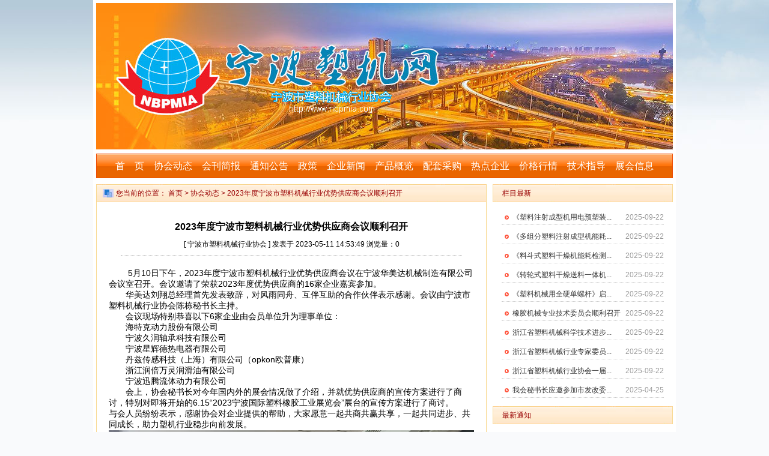

--- FILE ---
content_type: text/html; charset=utf-8
request_url: http://www.nbpmia.com/index.php?m=content&c=index&a=show&catid=6&id=5700
body_size: 3355
content:
<!doctype html>
<html lang="en">
<head>
    <meta charset="UTF-8">
    <meta name="viewport"
          content="width=device-width, user-scalable=no, initial-scale=1.0, maximum-scale=1.0, minimum-scale=1.0">
    <meta http-equiv="X-UA-Compatible" content="ie=edge">
    <title>2023年度宁波市塑料机械行业优势供应商会议顺利召开 - 协会动态 - 宁波市塑料机械行业协会</title>
    <meta name="description" content="    5月10日下午，2023年度宁波市塑料机械行业优势供应商会议在宁波华美达机械制造有限公司会议室召开。会议邀请了荣获2023年度优势供   "/>
    <meta name="keywords" content="宁波市塑料机械行业协会"/>
    <link rel="stylesheet" href="/statics/nbpmia.com/css/reset.css">
    <link rel="stylesheet" href="/statics/nbpmia.com/css/css.css">
    <script type="text/javascript" src="http://www.nbpmia.com/statics/js/jquery.min.js"></script>
</head>
<body>
<div class="head container">
    <div class="top clearfix">
        <h1 class="pull-left"><a href="/"><img src="/statics/nbpmia.com/images/logo.jpg" alt="宁波市家电行业协会"></a></h1>
    </div>
    <div class="nav">
        <ul class="list-unstyled">
            <li><a href="/">首　页</a></li>
                                    <li><a href="http://www.nbpmia.com/index.php?m=content&c=index&a=lists&catid=6" target="_blank">协会动态</a></li>
                        <li><a href="http://www.nbpmia.com/index.php?m=content&c=index&a=lists&catid=20" target="_blank">会刊简报</a></li>
                        <li><a href="http://www.nbpmia.com/index.php?m=content&c=index&a=lists&catid=7" target="_blank">通知公告</a></li>
                        <li><a href="http://www.nbpmia.com/index.php?m=content&c=index&a=lists&catid=9" target="_blank">政策</a></li>
                        <li><a href="http://www.nbpmia.com/index.php?m=content&c=index&a=lists&catid=10" target="_blank">企业新闻</a></li>
                        <li><a href="http://www.nbpmia.com/index.php?m=content&c=index&a=lists&catid=11" target="_blank">产品概览</a></li>
                        <li><a href="http://www.nbpmia.com/index.php?m=content&c=index&a=lists&catid=12" target="_blank">配套采购</a></li>
                        <li><a href="http://www.nbpmia.com/index.php?m=content&c=index&a=lists&catid=13" target="_blank">热点企业</a></li>
                        <li><a href="http://www.nbpmia.com/index.php?m=content&c=index&a=lists&catid=14" target="_blank">价格行情</a></li>
                        <li><a href="http://www.nbpmia.com/index.php?m=content&c=index&a=lists&catid=15" target="_blank">技术指导</a></li>
                        <li><a href="http://www.nbpmia.com/index.php?m=content&c=index&a=lists&catid=16" target="_blank">展会信息</a></li>
                                </ul>
    </div>
</div>

<style>
    .content img {max-width: 100%; hegiht: auto;}
</style>
<div class="container clearfix">
    <div class="main pull-left">
        <div class="article clearfix">
            <div class="ico catpos"><span>您当前的位置：</span> <a href="/">首页</a> > <a href="http://www.nbpmia.com/index.php?m=content&c=index&a=lists&catid=6">协会动态</a> >  2023年度宁波市塑料机械行业优势供应商会议顺利召开</div>
            <h1>2023年度宁波市塑料机械行业优势供应商会议顺利召开</h1>
            <div class="info">
                [ 宁波市塑料机械行业协会 ] 发表于 2023-05-11 14:53:49 浏览量：<span id="hits">0</span>
            </div>
            
            <!--文章模型-->
           
            <div class="content">
                <span style="font-size:14px;">&nbsp; &nbsp; &nbsp; &nbsp; 5月10日下午，2023年度宁波市塑料机械行业优势供应商会议在宁波华美达机械制造有限公司会议室召开。会议邀请了荣获2023年度优势供应商的16家企业嘉宾参加。<br />
&nbsp; &nbsp; &nbsp; &nbsp;华美达刘翔总经理首先发表致辞，对风雨同舟、互伴互助的合作伙伴表示感谢。会议由宁波市塑料机械行业协会陈栋秘书长主持。<br />
&nbsp; &nbsp; &nbsp; &nbsp;会议现场特别恭喜以下6家企业由会员单位升为理事单位：<br />
&nbsp; &nbsp; &nbsp; &nbsp;海特克动力股份有限公司<br />
&nbsp; &nbsp; &nbsp; &nbsp;宁波久润轴承科技有限公司<br />
&nbsp; &nbsp; &nbsp; &nbsp;宁波星辉德热电器有限公司<br />
&nbsp; &nbsp; &nbsp; &nbsp;丹兹传感科技（上海）有限公司（opkon欧普康）<br />
&nbsp; &nbsp; &nbsp; &nbsp;浙江润倍万灵润滑油有限公司<br />
&nbsp; &nbsp; &nbsp; &nbsp;宁波迅腾流体动力有限公司<br />
&nbsp; &nbsp; &nbsp; &nbsp;会上，协会秘书长对今年国内外的展会情况做了介绍，并就优势供应商的宣传方案进行了商讨，特别对即将开始的6.15&ldquo;2023宁波国际塑料橡胶工业展览会&rdquo;展台的宣传方案进行了商讨。<br />
与会人员纷纷表示，感谢协会对企业提供的帮助，大家愿意一起共商共赢共享，一起共同进步、共同成长，助力塑机行业稳步向前发展。<br />
<img alt="" src="https://tuoaitang.oss-cn-hangzhou.aliyuncs.com/nbpmia/uploadfile/2023/0511/20230511025707276.jpg" style="width: 1120px; height: 746px;" /></span><br />
<br />

            </div>

            <div class="navigation">
                <ul class="list-unstyled">
                    <li><strong>上一篇：</strong><a href="http://www.nbpmia.com/index.php?m=content&c=index&a=show&catid=6&id=5699">西塞山区副区长一行莅临宁波市塑料机械行业协会调研</a></li>
                    <li><strong>下一篇：</strong><a href="http://www.nbpmia.com/index.php?m=content&c=index&a=show&catid=6&id=5701">协会秘书长应邀参加装备制造业行业工作会议</a></li>
                </ul>
            </div>
            
            
        </div>
    </div>
    <div class="sidebar pull-right">    <div class="ico catpos">栏目最新</div>    <div class="list">        <ul class="list-unstyled">                                    <li><span>2025-09-22</span><a href="http://www.nbpmia.com/index.php?m=content&c=index&a=show&catid=6&id=5891" title="《塑料注射成型机用电预塑装置技术要求》团体标准第四次研讨会顺利召开">《塑料注射成型机用电预塑装...</a></li>                        <li><span>2025-09-22</span><a href="http://www.nbpmia.com/index.php?m=content&c=index&a=show&catid=6&id=5890" title="《多组分塑料注射成型机能耗检测方法》团体标准第四次研讨会顺利召开">《多组分塑料注射成型机能耗...</a></li>                        <li><span>2025-09-22</span><a href="http://www.nbpmia.com/index.php?m=content&c=index&a=show&catid=6&id=5889" title="《料斗式塑料干燥机能耗检测方法》团体标准制定第四次研讨会顺利召开">《料斗式塑料干燥机能耗检测...</a></li>                        <li><span>2025-09-22</span><a href="http://www.nbpmia.com/index.php?m=content&c=index&a=show&catid=6&id=5888" title="《转轮式塑料干燥送料一体机》团体标准制定启动会顺利召开">《转轮式塑料干燥送料一体机...</a></li>                        <li><span>2025-09-22</span><a href="http://www.nbpmia.com/index.php?m=content&c=index&a=show&catid=6&id=5887" title="《塑料机械用全硬单螺杆》启动会顺利召开">《塑料机械用全硬单螺杆》启...</a></li>                        <li><span>2025-09-22</span><a href="http://www.nbpmia.com/index.php?m=content&c=index&a=show&catid=6&id=5886" title="橡胶机械专业技术委员会顺利召开">橡胶机械专业技术委员会顺利召开</a></li>                        <li><span>2025-09-22</span><a href="http://www.nbpmia.com/index.php?m=content&c=index&a=show&catid=6&id=5885" title="浙江省塑料机械科学技术进步奖评审会顺利召开">浙江省塑料机械科学技术进步...</a></li>                        <li><span>2025-09-22</span><a href="http://www.nbpmia.com/index.php?m=content&c=index&a=show&catid=6&id=5884" title="浙江省塑料机械行业专家委员会年会圆满召开">浙江省塑料机械行业专家委员...</a></li>                        <li><span>2025-09-22</span><a href="http://www.nbpmia.com/index.php?m=content&c=index&a=show&catid=6&id=5883" title="浙江省塑料机械行业协会一届三次会员代表大会顺利召开">浙江省塑料机械行业协会一届...</a></li>                        <li><span>2025-04-25</span><a href="http://www.nbpmia.com/index.php?m=content&c=index&a=show&catid=6&id=5871" title="我会秘书长应邀参加市发改委经济形势调研座谈会">我会秘书长应邀参加市发改委...</a></li>                                </ul>    </div>    <div class="ico catpos">最新通知</div>    <div class="list">        <ul class="list-unstyled">                                    <li><span>2018-07-19</span><a href="http://www.nbpmia.com/index.php?m=content&c=index&a=show&catid=10&id=4930" title="深耕国内，布局全球——伯乐塑机全球化布局中谋新发展">深耕国内，布局全球&mdash;&mdash;伯乐...</a></li>                        <li><span>2018-07-13</span><a href="http://www.nbpmia.com/index.php?m=content&c=index&a=show&catid=10&id=4921" title="伯乐创新/超高分子量聚乙烯注塑成型方案解决者">伯乐创新/超高分子量聚乙烯注...</a></li>                        <li><span>2017-07-13</span><a href="http://www.nbpmia.com/index.php?m=content&c=index&a=show&catid=10&id=4830" title="恩格尔扩建奥地利大机工厂 满足汽车行业发展需求">恩格尔扩建奥地利大机工厂 ...</a></li>                        <li><span>2016-09-07</span><a href="http://www.nbpmia.com/index.php?m=content&c=index&a=show&catid=17&id=4763" title="泰瑞在印度首次公开发布全电动注塑机">泰瑞在印度首次公开发布全电...</a></li>                        <li><span>2016-07-28</span><a href="http://www.nbpmia.com/index.php?m=content&c=index&a=show&catid=17&id=4734" title=" 海兴集团：“塑料王国”再添注塑生力军"> 海兴集团：&ldquo;塑料王国&rdquo;再...</a></li>                        <li><span>2016-05-06</span><a href="http://www.nbpmia.com/index.php?m=content&c=index&a=show&catid=17&id=4646" title="CHINAPLAS首秀：海天国际两板式双色机天合系列">CHINAPLAS首秀：海天国际两板...</a></li>                        <li><span>2016-03-24</span><a href="http://www.nbpmia.com/index.php?m=content&c=index&a=show&catid=17&id=4601" title="克劳斯玛菲贝尔斯托夫全新的ZE BluePower双螺杆挤出机引起广泛关注">克劳斯玛菲贝尔斯托夫全新的Z...</a></li>                        <li><span>2016-03-17</span><a href="http://www.nbpmia.com/index.php?m=content&c=index&a=show&catid=17&id=4592" title="砥砺前行，业绩卓越——海天国际2015年业绩公布">砥砺前行，业绩卓越&mdash;&mdash;海天...</a></li>                        <li><span>2016-03-03</span><a href="http://www.nbpmia.com/index.php?m=content&c=index&a=show&catid=17&id=4574" title="力劲集团在美销售更多注塑机">力劲集团在美销售更多注塑机</a></li>                        <li><span>2014-03-11</span><a href="http://www.nbpmia.com/index.php?m=content&c=index&a=show&catid=17&id=3808" title="海天开发的亚洲最大注塑机通过鉴定 功能精密细致">海天开发的亚洲最大注塑机通...</a></li>                                </ul>    </div></div>
</div>
<div class="footer">
    举办单位： 宁波市塑料机械行业协会 业务联系： 0574-87806452 技术支持： <a href="http://www.nbjjw.cn/">宁波市家具商会</a><br>
    宁波市塑料机械行业会版权所有 <br>
    浙ICP备09012916号-23 <br>
</div>
</body>
</html>

<script src="http://www.nbpmia.com/api.php?op=count&id=5700&modelid=1"></script>


--- FILE ---
content_type: text/css
request_url: http://www.nbpmia.com/statics/nbpmia.com/css/reset.css
body_size: 1499
content:
/*normalize*/
html { font-family: sans-serif,"微软雅黑","宋体"; -ms-text-size-adjust: 100%; -webkit-text-size-adjust: 100%; }
body { margin: 0; font-size: 14px; background: #F9FAFC url(../images/bg.jpg) no-repeat;}
article, aside, details, figcaption, figure, footer, header, hgroup, main, menu, nav, section, summary { display: block; }
audio, canvas, progress, video { display: inline-block;vertical-align: baseline;}
audio:not([controls]) { display: none; height: 0; }
[hidden], template { display: none; }
a { background-color: transparent; text-decoration: none; color: #333;}
a:active,
a:hover { outline: 0; text-decoration: none;}
abbr[title] { border-bottom: 1px dotted; }
b, strong { font-weight: bold; }
dfn { font-style: italic; }
h1 { font-size: 2em; margin: 0.67em 0; }
mark { background: #ff0; color: #000; }
small { font-size: 80%; }
sub, sup { font-size: 75%; line-height: 0; position: relative; vertical-align: baseline; }
sup { top: -0.5em; }
sub { bottom: -0.25em; }
img { border: 0; }
svg:not(:root) { overflow: hidden; }
figure { margin: 1em 40px; }
hr { box-sizing: content-box; height: 0; }
pre { overflow: auto; }
code, kbd, pre, samp { font-family: monospace, monospace; font-size: 1em; }
button, input, optgroup, select, textarea { color: inherit; font: inherit; margin: 0;}
button { overflow: visible; }
button, select { text-transform: none; }
button, html input[type="button"], input[type="reset"], input[type="submit"] { -webkit-appearance: button; cursor: pointer; }
button[disabled], html input[disabled] { cursor: default; }
button::-moz-focus-inner, input::-moz-focus-inner { border: 0; padding: 0; }
input { line-height: normal; }
input[type="checkbox"], input[type="radio"] { box-sizing: border-box;padding: 0;}
input[type="number"]::-webkit-inner-spin-button, input[type="number"]::-webkit-outer-spin-button { height: auto; }
input[type="search"] { -webkit-appearance: textfield;box-sizing: content-box;}
input[type="search"]::-webkit-search-cancel-button,
input[type="search"]::-webkit-search-decoration { -webkit-appearance: none; }
fieldset { border: 1px solid #c0c0c0; margin: 0 2px; padding: 0.35em 0.625em 0.75em; }
legend { border: 0; padding: 0;}
textarea { overflow: auto; }
optgroup { font-weight: bold; }
table { border-collapse: collapse; border-spacing: 0; }
td, th { padding: 0 3px; }
ul {list-style: none;}

.container{margin:0 auto; width: 960px; background: #fff; padding: 5px;}
.pull-left{ float: left;}
.pull-right{float:right;}
.text-center{text-align: center;}
.text-overflow{white-space: nowrap;overflow:hidden;text-overflow:ellipsis;}
.list-unstyled,.list-unstyled li{list-style: none;padding-left: 0;}
.more,.more a{float:right;margin-right:15px;font-size: 12px;font-weight: normal;color:#666 !important;}
.clear{display:block;clear:both;}
.clearfix:after {visibility: hidden;display: block;font-size: 0;content: " ";clear: both;height: 0;}
* html .clearfix{zoom:1;}
*:first-child+html .clearfix {zoom:1;}
.hide { display: none !important; }
.show { display: block !important; }
.invisible { visibility: hidden; }
.text-hide { font: 0/0 a; color: transparent; text-shadow: none; background-color: transparent; border: 0; }
.hidden { display: none !important; }
.affix { position: fixed; }
.tab-pane{ display:none;}
.active{ display:block;}

.sidebar{ width:300px;}
.main{ width:650px;}





--- FILE ---
content_type: text/css
request_url: http://www.nbpmia.com/statics/nbpmia.com/css/css.css
body_size: 1233
content:
.top h1{ margin: 0; padding: 0}
.article{ border-left: 1px solid #F8D88F; border-right: 1px solid #F8D88F; border-bottom: 1px solid #F8D88F;}
.article h1 { text-align: center; font-size: 16px; padding: 20px 30px 0;}
.thumb img{ display: block; margin: 10px auto; max-width: 100%;}
.info { text-align: center; font-size: 12px; border-bottom: 1px dotted #777; padding-bottom: 10px; margin: 10px 40px;}
.ico {background-image: url(../images/ico.jpg);}
.catpos {background-repeat: repeat-x; background-position: 0 -62px; height: 30px; line-height: 30px; color: #900; font-size: 12px;}
.catpos a { color: #900; }
.catpos span { background: url(../images/ico-1.jpg) no-repeat 0 center; padding-left:22px; margin-left: 10px;}
.content { padding: 10px 20px;}
.sidebar .catpos{ border-left: 1px solid #f8d88f; border-right: 1px solid #f8d88f; text-indent: 15px;}
.sidebar .list li{ background: url(../images/img.gif) no-repeat 5px center; border-bottom: 1px dotted #ccc; height: 19px; line-height: 19px; font-size: 12px; padding: 2px 0; padding-left: 18px;}
.sidebar .list li a { color: #333;}
.sidebar .list li span{ float: right; color: #999}


.footer { text-align: center; color: #666; line-height: 25px; padding: 10px 5px; font-size: 12px;}
.footer a {color: #666; }

.nav {text-align: center; height: 39px; line-height: 39px; background: url(../images/ico.jpg) repeat-x 0 -169px; border:1px solid #EE4C04;}
.nav ul{margin: 0; papdding: 0;}
.nav li { display: inline-block; padding: 0 6px;}
.nav li { *display: inline }
.nav li a {color: #fff; font-size: 16px;}

.search { margin-top: 33px; margin-right: 15px; }
.search .q { height: 21px; padding: 8px; width: 366px;border: 1px solid #ccc; vertical-align: middle}
.search .btn { background: #FF760C url(../images/search-icon.png) no-repeat center center; border:none; height: 40px; text-indent: -9999px; width: 46px; margin-left: -5px; vertical-align: middle}

.navigation { background: #F8D88F; margin: 15px; padding: 5px 15px; line-height:2.0; color: #333;}
.navigation a {color: #333;}

.list {margin: 0 15px;}
.list li { border-bottom: 1px dotted #ddd; padding: 8px; margin-bottom: 8px; max-height: 81px; overflow: hidden; }
.list li h3 { font-size: 14px; margin: 0; }
.list .thumb {max-height: 73px;}
.list .thumb img { border: 1px solid #ddd; padding: 3px; margin: 0 10px 0 0; display: block;}
.list li p {margin: 0; font-size: 12px; color: #666; text-indent: 2em; margin-top: 5px;}
.list li .time {color: #666; font-size: 12px;margin-left: 5px; font-weight: normal;}
.list li p a {color: #E96500; }
.pages {text-align: center; padding: 15px; margin-bottom: 15px;}
.pages * {margin: 0 3px;}
.pages a { border: 1px solid #E96500; padding: 3px 8px;}
.pages .a1 {border: none;}

.cate {font-weight: normal; font-size: 14px; border-left: 1px solid #FDD397; border-right: 1px solid #FDD397; margin-bottom: 0; margin-top: 0;}
.more {font-size: 12px !important; }
.cate strong {background: url(../images/ico-1.jpg) no-repeat 0 center; margin-left: 10px; padding-left: 25px;}
.block {border: 1px solid #FDD397; border-top:none; padding: 5px 10px;}
.focus {width: 320px; height: 240px; overflow: hidden;  background: #eee;}

.line-1 .article-list { width: 100%; height: 240px;}
.article-list ul { margin: 0; }
.article-list li { background: url(../images/img.gif) no-repeat 0 center; padding-left: 12px; height: 24px; line-height: 24px;}
.article-list li .time {float: right; font-size: 12px; color: #666;}
.new a {color: red;}
.row {margin-left: -9px;}
.per-3 {float:left; width: 314px; margin-left: 9px;}
.per-2 {float:left; width: 475px; margin-left: 9px;}

.ad{ border: 1px solid #fdd397;}
